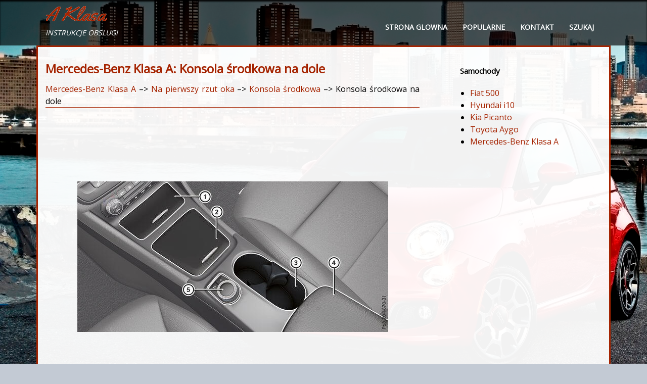

--- FILE ---
content_type: text/html; charset=UTF-8
request_url: https://www.polaklasa.com/mercedes_benz_klasa_a-2790/konsola_347_rodkowa_na_dole-2810.html
body_size: 2806
content:
<!DOCTYPE html>
<html lang="PL">
<head>
<meta charset="UTF-8">
<title>Mercedes-Benz Klasa A: Konsola &#347;rodkowa na dole - Konsola &#347;rodkowa - Na pierwszy rzut oka</title>
<link href="css/plac.css" rel="stylesheet" type="text/css" media="all" />
<link href="media-queries.css" rel="stylesheet" type="text/css" media="all" />
<meta name="viewport" content="width=device-width, initial-scale=1.0">
<link rel="stylesheet" href="https://fonts.googleapis.com/css?family=Roboto:400,300,500,700" type="text/css"
<link rel="shortcut icon" href="favicon.ico" type="image/x-icon">

<script data-ad-client="ca-pub-6298024198496567" async src="https://pagead2.googlesyndication.com/pagead/js/adsbygoogle.js"></script>

</head>
<body>
<header id="header">
<div class="container">
<a href="/">
<span class="logo">
<span class="primary_text">A Klasa</span>
<span class="secondary_text" style="font-style:italic">instrukcje obslugi</span>
</span>
</a>
<div class="menured">
<ul>
	<li><a href="/">Strona glowna</a></li>
	<li><a href="/top.html">Popularne</a></li>
	<li><a href="/contacts.html">Kontakt</a></li>
	<li><a href="/search.php">Szukaj</a></li>
</ul>
</div>
 <div class="clear"></div>
</div>
</header>

<div class="container2">
<div class="content">
<h1>Mercedes-Benz Klasa A: Konsola &#347;rodkowa na dole</h1>
<div class="subt"><div><a href="/mercedes_benz_klasa_a-2790.html">Mercedes-Benz Klasa A</a> &ndash;> <a href="/mercedes_benz_klasa_a-2790/na_pierwszy_rzut_oka-2804.html">Na pierwszy rzut oka</a> &ndash;> <a href="/mercedes_benz_klasa_a-2790/konsola_347_rodkowa-2808.html">Konsola &#347;rodkowa</a> &ndash;>  Konsola &#347;rodkowa na dole</div></div>
<div style="padding:5px 0;"><script async src="https://pagead2.googlesyndication.com/pagead/js/adsbygoogle.js"></script>
<!-- polaklasa.com top adaptiv -->
<ins class="adsbygoogle"
     style="display:block; height:120px;"
     data-ad-client="ca-pub-6298024198496567"
     data-ad-slot="7265971102"></ins>
<script>
     (adsbygoogle = window.adsbygoogle || []).push({});
</script></div>
<p><p align="center">
<img src="images/konsola_347_rodkowa_na_dole-2810/2790/1/imge38c1f67e1d113a235477e6870107010_1_--_--_TIFF.jpg" alt="Konsola &#347;rodkowa na dole " class="arki-image"></p>
<br><ol>
	<li>Popielniczka </li>
</ol>
<p>Zapalniczka</p>
<p>Gniazdo</p>
<p>Schowek</p>
<ol start="2">
	<li>Schowek </li>
	<li>Uchwyt na napoje </li>
	<li>Schowek z Media Interface </li>
	<li>Kontroler systemu multimedialnego (patrz oddzielna instrukcja obs&#322;ugi)
	</li>
</ol>
<p align="center">
<img src="images/konsola_347_rodkowa_na_dole-2810/2790/14/img1feee63a155e212c35477e685abc5abc_1_--_--_TIFF.jpg" alt="Konsola &#347;rodkowa na dole " class="arki-image"></p>
<br><ol>
	<li>Popielniczka</li>
</ol>
<p>Zapalniczka </p>
<p>Gniazdo </p>
<p>Schowek</p>
<ol start="2">
	<li>D&#378;wignia wybierania bieg&oacute;w </li>
	<li>Manualna zmiana bieg&oacute;w (sta&#322;e ustawienie) </li>
	<li>Kontroler DYNAMIC SELECT </li>
	<li>Uchwyt na napoje </li>
	<li>Schowek z Media Interface </li>
	<li>Kontroler systemu multimedialnego (patrz oddzielna instrukcja obs&#322;ugi)
	</li>
</ol><ul></ul></table></ul><div style="clear:both"></div><div style="margin-bottom:5px;" align="center"><script async src="https://pagead2.googlesyndication.com/pagead/js/adsbygoogle.js"></script>
<!-- polaklasa.com bot adaptiv -->
<ins class="adsbygoogle"
     style="display:block"
     data-ad-client="ca-pub-6298024198496567"
     data-ad-slot="1100018001"
     data-ad-format="auto"
     data-full-width-responsive="true"></ins>
<script>
     (adsbygoogle = window.adsbygoogle || []).push({});
</script></div><div style="border:1px solid #ccc; padding:5px;">
<div style="float:left; width: 46%; margin:1px; ">
<p><a href="/mercedes_benz_klasa_a-2790/konsola_347_rodkowa_u_gory-2809.html" style="text-decoration:none"><img src="images/prev.png" style="float:left; margin-right:10px;">Konsola &#347;rodkowa u g&oacute;ry</a></p>
   


	System multimedialny (patrz oddzielna instrukcja obs&#322;ugi)
	
	Ogrzewanie 
	foteli 

Pojazdy Mercedes-AMG: AMG RIDE CONTROL (lewa strona) 
Pojazdy Mercedes-AMG: ust ...
   </p></div>
<div style="float:right; width: 46%; margin:1px; ">
<p><a href="/mercedes_benz_klasa_a-2790/panel_obs_322_ugi_w_drzwiach-2811.html" style="text-decoration:none"><img src="images/next.png" style="float:right; margin-left:10px;">Panel obs&#322;ugi w drzwiach</a></p>
   


	Otwieranie drzwi 
	
	
	 
	Odblokowanie/ blokowanie pojazdu 
	
	
	
	
	 
	Zapisywanie po&#322;o&#380;e&#324; foteli i lusterek zewn&#281;trznych 
	Elektryczne ustaw ...
   </p></div>
<div style="clear:both"></div></div><div style="margin-top:0px;">
   <h5 style="margin:5px 0">Zobacz tez:</h5><p><a href="/mercedes_benz_klasa_a-2790/d_378_wignia_tempomatu-3142.html"><span>D&#378;wignia TEMPOMATU</span></a><br>
   


	W&#322;&#261;czanie lub zwi&#281;kszanie pr&#281;dko&#347;ci 
	Lampka kontrolna LIM 
	W&#322;&#261;czenie z aktualn&#261; lub ostatnio zapisan&#261; pr&#281;dko&#347;ci&#261; 
	W&#322;&#261;czanie lub zmniejszanie pr&#281;dko&#347;ci 
	Prze&#322;&#261;czanie mi&#281;dzy TEMPOMATEM a tymcz ...
   </p><p><a href="/mercedes_benz_klasa_a-2790/u_380_ytkowanie_zgodne_z_przeznaczeniem-2802.html"><span>U&#380;ytkowanie zgodne z 
przeznaczeniem</span></a><br>
   
	
		Po usuni&#281;ciu naklejki ostrzegawczej u&#380;ytkownik mo&#380;e nie rozpozna&#263; 
		zagro&#380;e&#324;. Naklejk&#281; ostrzegawcz&#261; nale&#380;y pozostawi&#263; na swoim miejscu.
				


	Podczas eksploatacji pojazdu nale&#380;y przestrzega&#263; nast&#281;puj&#261;cych informacji ...
   </p><p><a href="/hyundai_i10-1/p_322_yn_do_spryskiwaczy-303.html"><span>P&#322;yn do spryskiwaczy</span></a><br>
   Sprawdzanie poziomu p&#322;ynu do spryskiwaczy


Zbiorniczek jest przezroczysty i wizualnie
mo&#380;na szybko sprawdzi&#263; poziom p&#322;ynu.

Sprawdzi&#263; i w razie potrzeby uzupe&#322;ni&#263;
poziom p&#322;ynu do spryskiwaczy w zbiorniku.

Je&#380;eli p&#322;yn do spryskiwaczy jest n ...
   </p></div>
<script>
// <!--
document.write('<iframe src="counter.php?id=2810" width=0 height=0 marginwidth=0 marginheight=0 scrolling=no frameborder=0></iframe>');
// -->

</script>
</p>
</div>
<div class="toright">
<h4>Samochody</h4>
<ul>
<li><a href="/fiat_500-363.html">Fiat 500</a></li>
<li><a href="/hyundai_i10-1.html">Hyundai i10</a></li>
<li><a href="/kia_picanto-753.html">Kia Picanto</a></li>
<li><a href="/toyota_aygo-1927.html">Toyota Aygo</a></li>
<li><a href="/mercedes_benz_klasa_a-2790.html">Mercedes-Benz Klasa A </a></li>

</ul>
<div style="margin:5px 0;"><script async src="https://pagead2.googlesyndication.com/pagead/js/adsbygoogle.js"></script>
<!-- polaklasa.com side 300x250 -->
<ins class="adsbygoogle"
     style="display:inline-block;width:300px;height:250px"
     data-ad-client="ca-pub-6298024198496567"
     data-ad-slot="5157864271"></ins>
<script>
     (adsbygoogle = window.adsbygoogle || []).push({});
</script></div>
<!--LiveInternet counter--><a href="https://www.liveinternet.ru/click"
target="_blank"><img id="licntEB65" width="88" height="31" style="border:0"
title=""
src="[data-uri]"
alt=""/></a><script>(function(d,s){d.getElementById("licntEB65").src=
"https://counter.yadro.ru/hit?t11.1;r"+escape(d.referrer)+
((typeof(s)=="undefined")?"":";s"+s.width+"*"+s.height+"*"+
(s.colorDepth?s.colorDepth:s.pixelDepth))+";u"+escape(d.URL)+
";h"+escape(d.title.substring(0,150))+";"+Math.random()})
(document,screen)</script><!--/LiveInternet-->
</div>
<div class="clear"></div>
</div>


<div class="footer">
<div class="container" style="padding:10px 0;">
Wszelkie prawa zastrzezone. www.polaklasa.com - 2026 - 0.0321
</div>
</div>



</body>

--- FILE ---
content_type: text/html; charset=utf-8
request_url: https://www.google.com/recaptcha/api2/aframe
body_size: 267
content:
<!DOCTYPE HTML><html><head><meta http-equiv="content-type" content="text/html; charset=UTF-8"></head><body><script nonce="wst2CTJx41McZQ0KPiEZNA">/** Anti-fraud and anti-abuse applications only. See google.com/recaptcha */ try{var clients={'sodar':'https://pagead2.googlesyndication.com/pagead/sodar?'};window.addEventListener("message",function(a){try{if(a.source===window.parent){var b=JSON.parse(a.data);var c=clients[b['id']];if(c){var d=document.createElement('img');d.src=c+b['params']+'&rc='+(localStorage.getItem("rc::a")?sessionStorage.getItem("rc::b"):"");window.document.body.appendChild(d);sessionStorage.setItem("rc::e",parseInt(sessionStorage.getItem("rc::e")||0)+1);localStorage.setItem("rc::h",'1769899972016');}}}catch(b){}});window.parent.postMessage("_grecaptcha_ready", "*");}catch(b){}</script></body></html>

--- FILE ---
content_type: text/css
request_url: https://www.polaklasa.com/mercedes_benz_klasa_a-2790/media-queries.css
body_size: 406
content:
@media screen and (max-width: 768px) {
.container, .container2 {
    width: 96%;
    margin: inherit auto;
    padding:0;
}
.container2 {
	margin-top:0px;
}

.content, .toright{
    width: 95%;
    padding: 8px;
    float: none;
}
p, li {
    font-size: 14px;
}

header, #header{
	height:auto;
}
.menured {
	float: left;
	padding:0;
	width:100%;
	height:40px;
	overflow: hidden;
}

.menured ul li a {
    display: block;
    color: rgba(255,255,255,1);
    padding: 7px 10px 7px 10px;
    text-transform: uppercase;
    line-height: 26px;
    font-size: 12px;
}

.content img{
	max-width:100%;
	height:auto;
}

.content ul, ol{
	padding-left:20px;
}

.primary_text {
    display: block;
    font-size: 25px;
    line-height: 30px;
    padding: 0px 0;
   	float:left;
}

.secondary_text {
	float:left;
    display: block;
    font-family: Open Sans;
    font-size: 12px;
    color: #FFF;
    line-height: 20px;
    text-transform: uppercase;
    padding:10px 0 0 10px;
}

.logo {
    height: 30px;
    width: 100%;
    margin:0 0 2px 0;
}

h1 {
    font-size: 16px;
    color: #e3a200;
    margin:5px 0;
}

.subt{
	font-size:11px;
}

.footer{
	text-align:left;
	font-size:12px;
}

.mobnonim{	display:none;}




}